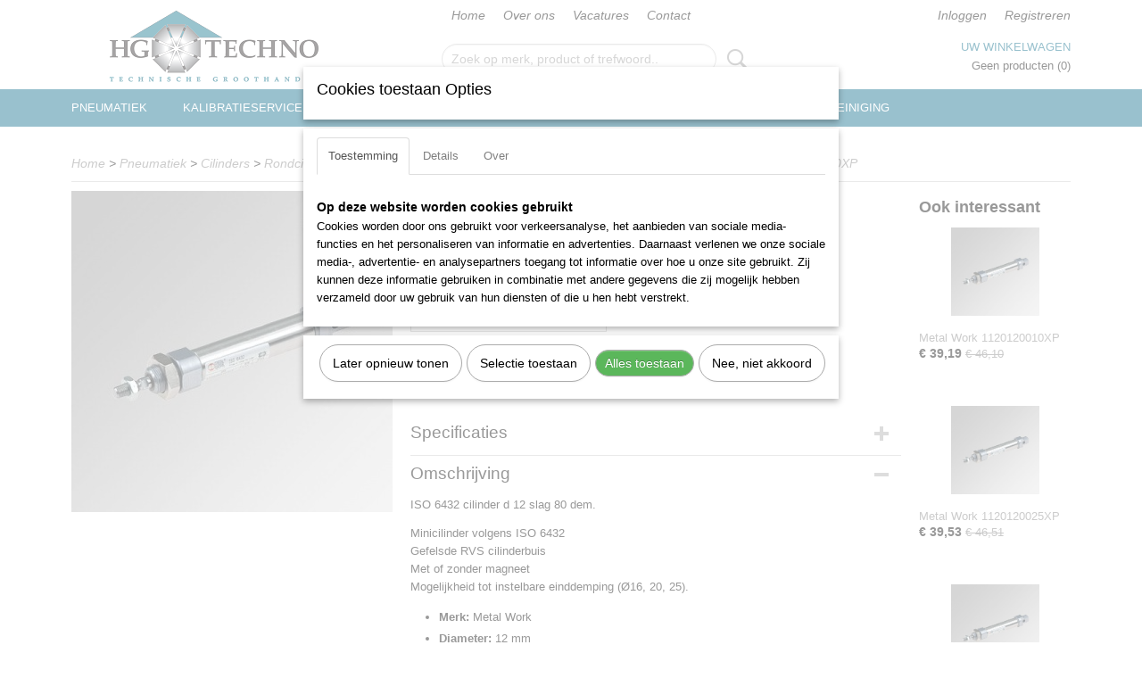

--- FILE ---
content_type: text/html; charset=UTF-8
request_url: https://www.hgtechno.nl/webshop/pneumatiek/cilinders/rondcilinders-iso-6432/rondcilinders-dubbelwerkend/diameter-12-mm/detail/22737/metal-work-1120120080xp.html
body_size: 10773
content:
<!DOCTYPE html>
<html lang="nl" prefix="og: http://ogp.me/ns#">
<head>
  <script src="/core/javascript/polyfills/polyfills-transpiled.js" defer nomodule></script>
  <meta name="keywords" content="metal work, 1120120080xp"/>
  <meta name="description" content="ISO 6432 cilinder d 12 slag 80 dem"/>
  <meta name="language" content="nl"/>
  <meta name="charset" content="UTF-8"/>
  <meta name="author" content="HG Techno"/>
  <meta name="generator" content="IZICMS2.0"/>
  <link href="/service/xml/News/atom.xml" rel="alternate" title="Alle berichten"/>
  <link href="/data/cache/compressedIncludes/compressedIncludes_2359262070_61694f090bf8b2e941071711363ee5a4.css" rel="stylesheet" media="all"/>
  <script src="/core/javascript/mootools/mootools-core-1.6.0-transpiled.js?r=3788&amp;fp=566995b3"></script>
  <script src="/core/javascript/mootools/mootools-more-1.6.0-transpiled.js?r=3788&amp;fp=566995b3"></script>
  <script src="/core/javascript/lib/helper/LocaleGlobal-minified.js?r=3788&amp;fp=566995b3" type="module"></script>
  <script src="/core/javascript/lib/helper/LocaleGlobal-transpiled.js?r=3788&amp;fp=566995b3" defer nomodule></script>
  <script src="/modules/Shop/templates/bootstrap/js/accordion-transpiled.js?r=3788&amp;fp=566995b3"></script>
  <script src="/modules/Shop/templates/bootstrap/js/pixeldensity-transpiled.js?r=3788&amp;fp=566995b3"></script>
  <script src="/modules/Shop/templates/bootstrap/js/modal.js?r=3788&amp;fp=11b4096f"></script>
  <script src="/modules/Shop/templates/bootstrap/js/product-behaviour-transpiled.js?r=3788&amp;fp=566995b3"></script>
  <script src="/modules/Shop/templates/bootstrap/js/product_attributes-transpiled.js?r=3788&amp;fp=566995b3"></script>
  <script src="/modules/Shop/templates/bootstrap/js/cerabox/cerabox-transpiled.js?r=3788&amp;fp=566995b3"></script>
  <script src="/core/javascript/lib/legacy/Toolbox-minified.js?r=3788&amp;fp=566995b3" type="module"></script>
  <script src="/core/javascript/lib/legacy/Toolbox-transpiled.js?r=3788&amp;fp=566995b3" defer nomodule></script>
  <script src="/core/javascript/lib/legacy/Loader-minified.js?r=3788&amp;fp=566995b3" type="module"></script>
  <script src="/core/javascript/lib/legacy/Loader-transpiled.js?r=3788&amp;fp=566995b3" defer nomodule></script>
  <script src="/modules/AfterSale/templates/default/js/cookiepolicy.js?r=3788&amp;fp=72fda8a2"></script>
  <script src="/templates/responsive-1/js/touch-mootools-transpiled.js?r=3788&amp;fp=566995b3"></script>
  <script src="/templates/responsive-1/js/category-menu-transpiled.js?r=3788&amp;fp=566995b3"></script>
  <script src="/templates/responsive-1/js/columnizer-transpiled.js?r=3788&amp;fp=566995b3"></script>
  <script src="/templates/responsive-1/js/responsive-transpiled.js?r=3788&amp;fp=566995b3"></script>
  <script src="/templates/responsive-1/js/designListener-transpiled.js?r=3788&amp;fp=566995b3"></script>
  <script>/*<![CDATA[*/
    document.addEventListener('DOMContentLoaded',function(){
      var evt = document.createEvent('CustomEvent');evt.initCustomEvent( 'designchange', false, false, {"carousel_slide_duration":"5000ms","carousel_slide1_enabled":"1","carousel_slide1_animation":"fade","carousel_slide1_button_text":"BEKIJK DE KRAFTWERK WERPLAATSSYSTEMEN","carousel_slide1_button_href":"https:\/\/www.hgtechno.nl\/webshop\/werkplaatsinrichting\/werkplaatssysteem\/werkplaatssysteem\/","carousel_slide2_enabled":"1","carousel_slide2_animation":"fade","carousel_slide2_button_text":"BEKIJK DE DORMER BORENSETS","carousel_slide2_button_href":"https:\/\/www.hgtechno.nl\/webshop\/verspaning\/boren\/borensets\/","carousel_slide3_enabled":"1","carousel_slide3_animation":"fade","carousel_slide3_button_text":"BEKIJK ONS ASSORTIMENT PNEUMATIEK","carousel_slide3_button_href":"https:\/\/www.hgtechno.nl\/webshop\/pneumatiek\/","carousel_slide3_slogan":"","carousel_slide4_enabled":"1","carousel_slide4_animation":"fade","carousel_slide4_button_text":"NIEUW: KALIBRATIESERVICE MOMENTSLEUTELS","carousel_slide4_button_href":"https:\/\/www.hgtechno.nl\/webshop\/kalibratieservice\/","carousel_slide4_slogan":"","carousel_slide5_enabled":"-1","carousel_slide5_animation":"fade","carousel_slide5_button_text":"KRAFTWERK SCHROEVENDRAAIERS","carousel_slide5_button_href":"https:\/\/www.kraftdealer.nl\/webshop\/schroevendraaiers\/","carousel_slide5_slogan":"","carousel_slide1_full_image_link":"","carousel_slide1_slogan":"","carousel_slide2_full_image_link":"","carousel_slide2_slogan":"","carousel_slide3_full_image_link":"","carousel_slide4_full_image_link":"","carousel_slide5_full_image_link":""} );document.dispatchEvent(evt);
      Locale.define('nl-NL','Core',{"cancel":"Annuleren","close":"Sluiten"});
      Locale.define('nl-NL','Shop',{"loading":"Een moment geduld alstublieft..","error":"Er is helaas een fout opgetreden.","added":"Toegevoegd","product_added_short":"&#x2713; Toegevoegd aan winkelwagen:","product_not_added":"Het product kon niet worden toegevoegd.","variation_not_given_short":"Kies de gewenste uitvoering:","attribute_dimension_error":"Het veld '%s' bevat een ongeldige waarde.","please_enter_valid_email":"Vul alsjeblieft een geldig e-mailadres in."});
      Locale.define('nl-NL','Cookie',{"cookie_option_heading":"Cookies toestaan Opties","cookie_option_footer":"<div class=buttons><a class='btn cookie-btn' id='cookie-showagain'>Later opnieuw tonen<\/a><a class='btn cookie-btn' id='allow-selection'>Selectie toestaan<\/a><a class='btn cookie-btn-selected' id='allow-all'>Alles toestaan<\/a><\/div>","cookie_option_body":"<div class='cookie-content' id='mainContent'><ul class='nav nav-tabs'><li><a href='#consent'>Toestemming<\/a><\/li><li><a href='#details'>Details<\/a><\/li><li><a href='#about'>Over<\/a><\/li><\/ul><div id='tabData[consent]' class='tabData'><h4 id='shp-cookie-settings'>Op deze website worden cookies gebruikt<\/h4><p>Cookies worden door ons gebruikt voor verkeersanalyse, het aanbieden van sociale media-functies en het personaliseren van informatie en advertenties. Daarnaast verlenen we onze sociale media-, advertentie- en analysepartners toegang tot informatie over hoe u onze site gebruikt. Zij kunnen deze informatie gebruiken in combinatie met andere gegevens die zij mogelijk hebben verzameld door uw gebruik van hun diensten of die u hen hebt verstrekt.<\/p><\/div><div id='tabData[details]' class='tabData'><div class='form-check align-items-center'><h4 id='shp-cookie-settings'>Noodzakelijk<\/h4><input class='form-check-input' type='checkbox' role='switch' id='shp-cookie-ncecessary' checked='checked' disabled='disabled'><\/div><p>Door essenti\u00eble functies zoals paginanavigatie en toegang tot beveiligde delen van de website mogelijk te maken, dragen noodzakelijke cookies bij aan de bruikbaarheid van een website. Deze cookies zijn essentieel voor de correcte werking van de website.<\/p><div class='form-check align-items-center'><h4 id='shp-cookie-settings'>Statistieken<\/h4><input class='form-check-input' type='checkbox' role='switch' id='shp-cookie-statistics' checked='checked'><\/div><p>Statistische cookies verzamelen en verstrekken anonieme gegevens om website-eigenaren te helpen begrijpen hoe gebruikers omgaan met hun sites.<\/p><div class='form-check align-items-center'><h4 id='shp-cookie-settings'>Marketing<\/h4><input class='form-check-input' type='checkbox' role='switch' id='shp-cookie-marketing'><\/div><p>Er worden cookies voor marketingdoeleinden gebruikt om websitegebruikers te volgen. Het doel is om gebruikers relevante en interessante advertenties te tonen, waardoor deze waardevoller worden voor uitgevers en externe marketeers.<\/p><\/div><div id='tabData[about]' class='tabData'><p>Cookies zijn kleine tekstdocumenten die door websites kunnen worden gebruikt om de gebruikerservaring effici\u00ebnter te maken.<\/p><p>De wet bepaalt dat wij cookies op uw apparaat plaatsen als deze strikt noodzakelijk zijn voor de werking van deze website. Voor alle andere soorten cookies hebben wij uw toestemming nodig. wat betekent dat cookies die als noodzakelijk zijn gecategoriseerd, voornamelijk worden verwerkt op basis van AVG-art. 6 (1) (f). Alle overige cookies, dat wil zeggen die van de soorten voorkeuren en advertenties, worden verwerkt op basis van AVG-art. 6 (1) (a) AVG.<\/p><p>Deze website maakt gebruik van unieke soorten cookies. sommige cookies worden geplaatst via aanbiedingen van derden die op onze pagina's verschijnen.<\/p><p>Vermeld uw toestemmings-id en datum wanneer u contact met ons opneemt over uw toestemming.<\/p><\/div><\/div>","analyticsId":"","adwordId":"AW-16628035587"});
      Locale.use('nl-NL');
  });
  /*]]>*/</script>
  <script>/*<![CDATA[*/
    
    <!-- Google Tag Manager -->
    (function(w,d,s,l,i){w[l]=w[l]||[];w[l].push({'gtm.start':
    new Date().getTime(),event:'gtm.js'});var f=d.getElementsByTagName(s)[0],
    j=d.createElement(s),dl=l!='dataLayer'?'&l='+l:'';j.async=true;j.src=
    'https://www.googletagmanager.com/gtm.js?id='+i+dl;f.parentNode.insertBefore(j,f);
    })(window,document,'script','dataLayer','GTM-NK6XF92P');
    <!-- End Google Tag Manager -->
    
 window.dataLayer = window.dataLayer || []; 
function gtag(){dataLayer.push(arguments);}
gtag('consent', 'default', { 
'ad_storage': 'denied',
'ad_user_data': 'denied',
'ad_personalization': 'denied',
'analytics_storage': 'denied',
'functionality_storage': 'denied',
'personalization_storage': 'denied',
'security_storage': 'granted'
});
  /*]]>*/</script>
  <title>Metal Work 1120120080XP - Diameter 12 mm - HG Techno | Technische Groothandel | Welkom</title>
  <meta name="viewport" content="width=device-width, initial-scale=1.0, user-scalable=0, minimum-scale=1.0, maximum-scale=1.0"/>
</head>
<body itemscope itemtype="http://schema.org/WebPage">
<div id="top">
  <div id="topMenu" class="container">
    <div id="logo" onclick="document.location.href='/';"></div>
          <ul class="topMenu">
                  <li><a href="/webshop/">Home</a></li>
                  <li><a href="/over-ons.html">Over ons</a></li>
                  <li><a href="/vragen.html">Vacatures</a></li>
                  <li><a href="/contact.html">Contact</a></li>
        
      </ul>
      
<div id="basket" class="show_profile">
      <ul>
              <li><a href="/profiel/inloggen.html" rel="nofollow">Inloggen</a></li>
        <li><a href="/profiel/registreren.html">Registreren</a></li>
                </ul>
      <div class="cart">
    <label><a href="/webshop/basket.html" class="basketLink">Uw winkelwagen</a></label>
    <span class="basketPrice">Geen producten <span class="basketAmount">(0)</span></span>
  </div>
</div>
<script type="text/javascript" src="//translate.google.com/translate_a/element.js?cb=googleTranslateElementInit"></script>
<script type="text/javascript">
function googleTranslateElementInit() {
  new google.translate.TranslateElement({
      pageLanguage: 'nl',
      //includedLanguages: 'nl,en,fr,de',
      includedLanguages : '',
      layout: google.translate.TranslateElement.InlineLayout.SIMPLE,
  }, 'google_translate_element');
}
</script>
      </div>
      
    <form action="/zoeken.html" method="get" class="search">
      <input class="query" placeholder="Zoek op merk, product of trefwoord.." type="text" name="q" value="" />
      <button type="submit" class="btn">Zoeken</button>
    </form>
  </div>
  
<div id="menu">
  <div class="container">
    
    <ul class="pull-right">
                                                                                                        
    </ul>
  
      <ul class="categories">
                          <li class="">
          <a class="dropdown-toggle" href="/webshop/pneumatiek/">Pneumatiek <b class="caret"></b></a>
            <div class="dropdown">
              <a class="dropdown-heading" href="/webshop/pneumatiek/">Pneumatiek</a>
              <ul>
                                              <li class="active"><a href="/webshop/pneumatiek/cilinders/" title="Cilinders">Cilinders</a></li>
                                              <li ><a href="/webshop/pneumatiek/koppelingen/" title="Koppelingen">Koppelingen</a></li>
                                              <li ><a href="/webshop/pneumatiek/luchtverzorging/" title="Luchtverzorging">Luchtverzorging</a></li>
                                              <li ><a href="/webshop/pneumatiek/ventielen/" title="Ventielen">Ventielen</a></li>
                                              <li ><a href="/webshop/pneumatiek/luchtleidingen/" title="Luchtleidingen">Luchtleidingen</a></li>
              
              </ul>
            </div>
          </li>
                                <li class=""><a href="/webshop/kalibratieservice/">Kalibratieservice</a></li>
                              <li class="">
          <a class="dropdown-toggle" href="/webshop/werkplaatsinrichting/">Werkplaatsinrichting <b class="caret"></b></a>
            <div class="dropdown">
              <a class="dropdown-heading" href="/webshop/werkplaatsinrichting/">Werkplaatsinrichting</a>
              <ul>
                                              <li ><a href="/webshop/werkplaatsinrichting/gereedschapskoffers/" title="Gereedschapskoffers">Gereedschapskoffers</a></li>
                                              <li ><a href="/webshop/werkplaatsinrichting/werkplaatssysteem/" title="Werkplaatssysteem">Werkplaatssysteem</a></li>
              
              </ul>
            </div>
          </li>
                              <li class="">
          <a class="dropdown-toggle" href="/webshop/verspaning/">Verspaning <b class="caret"></b></a>
            <div class="dropdown">
              <a class="dropdown-heading" href="/webshop/verspaning/">Verspaning</a>
              <ul>
                                              <li ><a href="/webshop/verspaning/boren/" title="Boren">Boren</a></li>
                                              <li ><a href="/webshop/verspaning/frezen/" title="Frezen">Frezen</a></li>
                                              <li ><a href="/webshop/verspaning/tappen/" title="Tappen">Tappen</a></li>
              
              </ul>
            </div>
          </li>
                                <li class=""><a href="/webshop/waardebonnen/">Waardebonnen</a></li>
                              <li class="">
          <a class="dropdown-toggle" href="/webshop/pbm/">PBM <b class="caret"></b></a>
            <div class="dropdown">
              <a class="dropdown-heading" href="/webshop/pbm/">PBM</a>
              <ul>
                                              <li ><a href="/webshop/pbm/ademhalingsbescherming/" title="Ademhalingsbescherming">Ademhalingsbescherming</a></li>
                                              <li ><a href="/webshop/pbm/arm-en-handbescherming/" title="Arm-en handbescherming">Arm-en handbescherming</a></li>
                                              <li ><a href="/webshop/pbm/bedrijfskleding/" title="Bedrijfskleding">Bedrijfskleding</a></li>
                                              <li ><a href="/webshop/pbm/been-en-voetbescherming/" title="Been-en voetbescherming">Been-en voetbescherming</a></li>
                                              <li ><a href="/webshop/pbm/ehbo/" title="Ehbo">Ehbo</a></li>
                                              <li ><a href="/webshop/pbm/gehoorbescherming/" title="Gehoorbescherming">Gehoorbescherming</a></li>
                                              <li ><a href="/webshop/pbm/hoofdbescherming/" title="Hoofdbescherming">Hoofdbescherming</a></li>
                                              <li ><a href="/webshop/pbm/oog-en-gelaatsbescherming/" title="Oog-en-gelaatsbescherming">Oog-en-gelaatsbescherming</a></li>
                                              <li ><a href="/webshop/pbm/valbeveiliging/" title="Valbeveiliging">Valbeveiliging</a></li>
              
              </ul>
            </div>
          </li>
                              <li class="">
          <a class="dropdown-toggle" href="/webshop/reiniging/">Reiniging <b class="caret"></b></a>
            <div class="dropdown">
              <a class="dropdown-heading" href="/webshop/reiniging/">Reiniging</a>
              <ul>
                                              <li ><a href="/webshop/reiniging/handdrogers/" title="Handdrogers">Handdrogers</a></li>
                                              <li ><a href="/webshop/reiniging/handreiniging/" title="Handreiniging">Handreiniging</a></li>
                                              <li ><a href="/webshop/reiniging/industriele-reiniging/" title="Industriële reiniging">Industriële reiniging</a></li>
              
              </ul>
            </div>
          </li>
              
          </ul>
      </div>
</div>
<div class="visible-phone mobileHeader">
  <a href="#" class="openMobileMenu"></a>
  <form action="/zoeken.html" method="get" class="search">
    <input class="query" type="text" name="q" value="" />
    <button type="submit" class="btn">Zoeken</button>
  </form>
</div>
<script type="text/javascript">
  // Make the update menu function global
  var updateMenu = {};
  var category_menu;
  window.addEvent( 'domready', function ()
  {
    var elements = $$('.dropdown-toggle');
    var closeTimeout;
    var opt = {
      translations:{
        TEMPLATE_OTHER_CATEGORIES:'Overige categorie&euml;n',
        TEMPLATE_MENU_OVERFLOW_LABEL: '+'
      }
    }
    // Emulate hover in JS so we can control the hover behaviour on mobile browsers
    var ios10fix = false; // IOS10 has a bug where it triggers an extra click event on the location of the finger (even when mouseup is stopped) in the menu when it has less than 8 items...
    $('menu').getElements( 'a' ).each( function ( el ) {
      el.addEvent( 'mouseenter', function () { this.addClass('hover'); } );
      el.addEvent( 'mouseleave', function () { this.removeClass('hover'); } );
      el.addEvent( 'click', function ( e ) { if ( ios10fix ) e.stop(); } );
    } );
    // Global function to add drop-down behaviour to newly added menu items
    updateMenu = function () {
      var newElements = $$('.dropdown-toggle');
      newElements.each( function ( el ) {
        if ( -1 === elements.indexOf( el ) ) {
          el.addEvent( 'mouseenter', function () { el.addClass('hover'); } );
          el.addEvent( 'mouseleave', function () { el.removeClass('hover'); } );
          addMenuBehaviour( el );
        }
      } );
      // Add new elements to local list
      elements = newElements;
    }
    var addMenuBehaviour = function ( el ) {
      // Handle opening the menu
      el.addEvent( 'mouseover', openMenu );
      // Handle delayed menu close after mouse leave
      el.getParent('li').addEvent('mouseleave', function () {
        // Don't close when hovering a submenu-enabled item in the '+' menu
        if ( el.getParent( '.__all_categories' ) && el.getParent( '.dropdown' ) ) return;
        // Ignore mouseleave events when in mobile mode (needed for windows phone)
        if ( document.body.hasClass( 'mobile' ) ) return;
        closeTimeout = setTimeout( closeAll, 300 );
      } );
      el.getParent('li').addEvent('mouseenter', function () {
        clearTimeout( closeTimeout );
      } );
      // Also open menu on tap
      el.addEvent( 'tap', function ( e ) {
        if ( e.type == 'touchend' ) {
          openMenu.call(el, e);
          ios10fix = true;
          setTimeout( function () { ios10fix = false; }, 500 );
        }
      } );
    }
    var closeAll = function () {
      elements.getParent().removeClass('open');
      clearTimeout( closeTimeout );
    }
    var openMenu = function (e) {
      // Ignore mouseover events when in mobile mode
      if ( e.type == 'mouseover' && document.body.hasClass( 'mobile' ) ) return;
      if ( this.getParent( '.__all_categories' ) && this.getParent( '.dropdown' ) ) {
        if ( e.type == "touchend" ) document.location.href = this.get('href'); // Feign a click for touch actions (emulated click is blocked)
        return true;
      }
      // Already open.. Close when in mobile mode
      if ( this.getParent( 'li.open' ) ) {
        if ( e.type == "touchend" ) {
          closeAll();
        }
        return;
      }
      // Close all menu's
      elements.getParent().removeClass('open');
      // Prevent unexpected closing
      clearTimeout( closeTimeout );
      // Skip if disabled
      if ( this.hasClass('disabled') || this.match(':disabled') ) return;
      var dropdownMenu = this.getParent().getElement( '.dropdown' );
      if ( !dropdownMenu || !dropdownMenu.getElement('li') ) return; // Skip if empty
      dropdownMenu.setStyle( 'visibility', 'hidden' );
      this.getParent().addClass('open'); // open up selected
      var paddingTop = dropdownMenu.getStyle( 'padding-top' ).toInt();
      var dropdownMenuHeight = dropdownMenu.getSize().y - paddingTop - dropdownMenu.getStyle( 'padding-bottom' ).toInt();
      dropdownMenu.setStyles( {height:0,visibility:'visible', paddingTop: paddingTop + 10} );
      dropdownMenu.set( 'morph', {duration: 300, transition: 'sine:out', onComplete:function () { dropdownMenu.setStyle( 'height', 'auto' ); } } );
      dropdownMenu.morph( {height:dropdownMenuHeight, paddingTop: paddingTop} );
    };
    // Add behaviour to all drop-down items
    elements.each( addMenuBehaviour );
    // Init category menu
    category_menu = new CategoryMenu( opt );
  } );
</script>
  
  <div id="breadcrumbs" class="container">
    <div class="border-bottom">
      <a href="/" title="Home">Home</a> &gt; <a href="/webshop/pneumatiek/" title="Pneumatiek">Pneumatiek</a> &gt; <a href="/webshop/pneumatiek/cilinders/" title="Cilinders">Cilinders</a> &gt; <a href="/webshop/pneumatiek/cilinders/rondcilinders-iso-6432/" title="Rondcilinders ISO 6432">Rondcilinders ISO 6432</a> &gt; <a href="/webshop/pneumatiek/cilinders/rondcilinders-iso-6432/rondcilinders-dubbelwerkend/" title="Rondcilinders dubbelwerkend">Rondcilinders dubbelwerkend</a> &gt; <a href="/webshop/pneumatiek/cilinders/rondcilinders-iso-6432/rondcilinders-dubbelwerkend/diameter-12-mm/" title="Diameter 12 mm">Diameter 12 mm</a> &gt; <a href="" title="Metal Work 1120120080XP">Metal Work 1120120080XP</a>
    </div>
  </div>
<div class="container" id="site">
  <div class="row">
          <div class="span12">
        <div class="iziSection" id="section_main"><div id="section_main_0" class="ShopModule iziModule"><div class="basketAction iziAction">
<div id="basket" class="show_profile">
      <ul>
              <li><a href="/profiel/inloggen.html" rel="nofollow">Inloggen</a></li>
        <li><a href="/profiel/registreren.html">Registreren</a></li>
                </ul>
      <div class="cart">
    <label><a href="/webshop/basket.html" class="basketLink">Uw winkelwagen</a></label>
    <span class="basketPrice">Geen producten <span class="basketAmount">(0)</span></span>
  </div>
</div>
<script type="text/javascript" src="//translate.google.com/translate_a/element.js?cb=googleTranslateElementInit"></script>
<script type="text/javascript">
function googleTranslateElementInit() {
  new google.translate.TranslateElement({
      pageLanguage: 'nl',
      //includedLanguages: 'nl,en,fr,de',
      includedLanguages : '',
      layout: google.translate.TranslateElement.InlineLayout.SIMPLE,
  }, 'google_translate_element');
}
</script><div class='clear'></div></div></div><div id="section_main_1" class="ShopModule iziModule"><div class="productAction iziAction">
<div class="row">
  <div itemscope itemtype="http://schema.org/Product">
            <div class="imageContainer span4">
      <div class="imageCanvas">
                    <div class="product-ribbon">
                </div>
      
              <a href="/data/upload/Shop/images/30-t3-010021b1.jpg" id="productImage-122981" class="cerabox active" title="30 t3 010021b1">
          <img src="/modules/Shop/templates/bootstrap/images/placeholder.png" data-src="/data/upload/Shop/images/360x1000x0_30-t3-010021b1.jpg" alt="30 t3 010021b1"/>
          <meta itemprop="image" content="https://www.hgtechno.nl/data/upload/Shop/images/30-t3-010021b1.jpg" />
        </a>
      
      </div>
          &nbsp;
    </div>
    <div class="span6">
      <div class="productProperties">
        <div id="productDetail" class="productDetail">
          <h1 itemprop="name">Metal Work 1120120080XP</h1>
<meta itemprop="ProductID" content="22737" />
<meta itemprop="url" content="https://www.hgtechno.nl/webshop/pneumatiek/cilinders/rondcilinders-iso-6432/rondcilinders-dubbelwerkend/diameter-12-mm/detail/22737/metal-work-1120120080xp.html" />
<div class="price" itemprop="offers" itemscope itemtype="http://schema.org/Offer">
      <span class="discountPrice">&euro; 48,86</span>
      <span class="strong price">&euro; 41,53</span>
    <meta itemprop="price" content="41.53"/>
    <meta itemprop="priceCurrency" content="EUR"/>
    
      <small>
      (exclusief btw      21%)
    </small>
  
  
<div class="in-stock">
</div>
  <div class="form">
    <form>
      <input type="hidden" name="product_id" value="22737"/>
          <input type="hidden" name="price" value="4886"/>
      <input type="hidden" name="sale_price" value="4153"/>
      <input type="hidden" name="currency" value="EUR"/>
      <div class="row">
      
                  <div class="span3">
            <label for="product_amount_22737">Aantal</label>
            <select name="amount[22737]" id="product_amount_22737">
                          <option value="1" selected="selected">1</option>
                          <option value="2">2</option>
                          <option value="3">3</option>
                          <option value="4">4</option>
                          <option value="5">5</option>
                          <option value="6">6</option>
                          <option value="7">7</option>
                          <option value="8">8</option>
                          <option value="9">9</option>
                          <option value="10">10</option>
                          <option value="11">11</option>
                          <option value="12">12</option>
                          <option value="13">13</option>
                          <option value="14">14</option>
                          <option value="15">15</option>
                          <option value="16">16</option>
                          <option value="17">17</option>
                          <option value="18">18</option>
                          <option value="19">19</option>
                          <option value="20">20</option>
                          <option value="21">21</option>
                          <option value="22">22</option>
                          <option value="23">23</option>
                          <option value="24">24</option>
                          <option value="25">25</option>
                          <option value="26">26</option>
                          <option value="27">27</option>
                          <option value="28">28</option>
                          <option value="29">29</option>
                          <option value="30">30</option>
                          <option value="31">31</option>
                          <option value="32">32</option>
                          <option value="33">33</option>
                          <option value="34">34</option>
                          <option value="35">35</option>
                          <option value="36">36</option>
                          <option value="37">37</option>
                          <option value="38">38</option>
                          <option value="39">39</option>
                          <option value="40">40</option>
                          <option value="41">41</option>
                          <option value="42">42</option>
                          <option value="43">43</option>
                          <option value="44">44</option>
                          <option value="45">45</option>
                          <option value="46">46</option>
                          <option value="47">47</option>
                          <option value="48">48</option>
                          <option value="49">49</option>
                          <option value="50">50</option>
                          <option value="51">51</option>
                          <option value="52">52</option>
                          <option value="53">53</option>
                          <option value="54">54</option>
                          <option value="55">55</option>
                          <option value="56">56</option>
                          <option value="57">57</option>
                          <option value="58">58</option>
                          <option value="59">59</option>
                          <option value="60">60</option>
                          <option value="61">61</option>
                          <option value="62">62</option>
                          <option value="63">63</option>
                          <option value="64">64</option>
                          <option value="65">65</option>
                          <option value="66">66</option>
                          <option value="67">67</option>
                          <option value="68">68</option>
                          <option value="69">69</option>
                          <option value="70">70</option>
                          <option value="71">71</option>
                          <option value="72">72</option>
                          <option value="73">73</option>
                          <option value="74">74</option>
                          <option value="75">75</option>
                          <option value="76">76</option>
                          <option value="77">77</option>
                          <option value="78">78</option>
                          <option value="79">79</option>
                          <option value="80">80</option>
                          <option value="81">81</option>
                          <option value="82">82</option>
                          <option value="83">83</option>
                          <option value="84">84</option>
                          <option value="85">85</option>
                          <option value="86">86</option>
                          <option value="87">87</option>
                          <option value="88">88</option>
                          <option value="89">89</option>
                          <option value="90">90</option>
                          <option value="91">91</option>
                          <option value="92">92</option>
                          <option value="93">93</option>
                          <option value="94">94</option>
                          <option value="95">95</option>
                          <option value="96">96</option>
                          <option value="97">97</option>
                          <option value="98">98</option>
                          <option value="99">99</option>
                        </select>
          </div>
                </div>
              <button class="btn cancel">Annuleren</button>
        <button class="btn buy" data-product_id="22737">In winkelwagen</button>                      </form>
  </div>
</div>
  
    <div class="accordion accordion-attributes">
      <div class="accordion-heading">Specificaties</div>
              <div class="property">
          <span class="property-title strong">Productcode</span>
          <span class="property-text" itemprop="sku">1120120080XP</span>
        </div>
                    <div class="property">
          <span class="property-title strong">EAN code</span>
          <span class="property-text" itemprop="gtin13">8024986037272</span>
        </div>
                    <div class="property">
          <span class="property-title strong">Productcode leverancier</span>
          <span class="property-text" itemprop="mpn">1120120080XP</span>
        </div>
                    <div class="property">
          <span class="property-title strong">Netto gewicht</span>
          <span class="property-text">0,11  Kg</span>
        </div>
                  
      
    </div>
  
        </div>
      </div>
          <div class="accordion accordion-open">
        <div class="accordion-heading">Omschrijving</div>
        <span itemprop="description"><p>ISO 6432 cilinder d 12 slag 80 dem.</p><p>Minicilinder volgens ISO 6432<br>Gefelsde RVS cilinderbuis<br>Met of zonder magneet<br>Mogelijkheid tot instelbare einddemping (Ø16, 20, 25).</p><ul><li><strong>Merk: </strong>Metal Work</li><li><strong>Diameter: </strong>12 mm</li><li><strong>Slag: </strong>80 mm</li><li><strong>Aansluiting perslucht: </strong>M5 </li><li><strong>Materiaal afdichting: </strong>PU </li><li><strong>Materiaal zuigerstang: </strong>RVS </li><li><strong>Zuigerstangschroefdraad: </strong>M6 </li><li><strong>Zuigerstangdiameter: </strong>6 mm</li><li><strong>Materiaal deksels: </strong>Geanodiseerd aluminium </li><li><strong>Schroefdraad deksel: </strong>M16x1,5 </li><li><strong>Materiaal buis: </strong>RVS </li><li><strong>Magneet: </strong>Ja </li><li><strong>Max. druk: </strong>10 bar</li><li><strong>Max. temp: </strong>80 °C</li><li><strong>Min. Temp: </strong>-20 °C</li><li><strong>Gewicht: </strong>106,915 g</li></span>
      </div>
    
    
    
        </div>
  </div>
  
    <div class="span2 similarProducts">
    <h3>Ook interessant</h3>
          <div class="product">
        <div class="thumbnail">
          <a href="/webshop/pneumatiek/cilinders/rondcilinders-iso-6432/rondcilinders-dubbelwerkend/diameter-12-mm/detail/22734/metal-work-1120120010xp.html" title="Metal Work 1120120010XP" data-background="/data/upload/Shop/images/255x1000x0_27-t3-010021b1.jpg"></a>
        </div>
        <div class="name">
          <a href="/webshop/pneumatiek/cilinders/rondcilinders-iso-6432/rondcilinders-dubbelwerkend/diameter-12-mm/detail/22734/metal-work-1120120010xp.html" class="active" title="Metal Work 1120120010XP">Metal Work 1120120010XP</a>
        </div>
        <div class="price">
                              <span class="price">&euro; 39,19</span>
            <span class="discountPrice">&euro; 46,10</span>
                          </div>
      </div>
          <div class="product">
        <div class="thumbnail">
          <a href="/webshop/pneumatiek/cilinders/rondcilinders-iso-6432/rondcilinders-dubbelwerkend/diameter-12-mm/detail/22735/metal-work-1120120025xp.html" title="Metal Work 1120120025XP" data-background="/data/upload/Shop/images/255x1000x0_28-t3-010021b1.jpg"></a>
        </div>
        <div class="name">
          <a href="/webshop/pneumatiek/cilinders/rondcilinders-iso-6432/rondcilinders-dubbelwerkend/diameter-12-mm/detail/22735/metal-work-1120120025xp.html" class="active" title="Metal Work 1120120025XP">Metal Work 1120120025XP</a>
        </div>
        <div class="price">
                              <span class="price">&euro; 39,53</span>
            <span class="discountPrice">&euro; 46,51</span>
                          </div>
      </div>
          <div class="product">
        <div class="thumbnail">
          <a href="/webshop/pneumatiek/cilinders/rondcilinders-iso-6432/rondcilinders-dubbelwerkend/diameter-12-mm/detail/22736/metal-work-1120120050xp.html" title="Metal Work 1120120050XP" data-background="/data/upload/Shop/images/255x1000x0_29-t3-010021b1.jpg"></a>
        </div>
        <div class="name">
          <a href="/webshop/pneumatiek/cilinders/rondcilinders-iso-6432/rondcilinders-dubbelwerkend/diameter-12-mm/detail/22736/metal-work-1120120050xp.html" class="active" title="Metal Work 1120120050XP">Metal Work 1120120050XP</a>
        </div>
        <div class="price">
                              <span class="price">&euro; 40,43</span>
            <span class="discountPrice">&euro; 47,57</span>
                          </div>
      </div>
    
  </div>
  </div>
<script>
  document.addEvent( 'domready', function () {
    try {
      document.getElements('a.cerabox').cerabox( {
        events: {
          onOpen: function(current_item, collection) {
            var background_color = current_item.getStyle('background-color');
            if( background_color == 'transparent' ) {
              background_color = $('site').getStyle('background-color');
            }
            $('cerabox').setStyle('background-color', background_color);
          }
        }
      });
      var options = {
        variations: {},
        product_id: null
      };
      
      options.product_id = 22737;
      var productAttributes = new ProductAttributes( options );
      productAttributes.addBehaviour();
      var canvas = document.getElement( '.imageCanvas' );
      var selector = document.getElement( '.imageSelector' );
      if ( !selector ) return;
      // Trigger size setting after all images are loaded
      window.addEvent( 'load', function () {
        canvas.setStyle( 'height', canvas.getElement('.active').getSize().y );
        productAttributes.switchVariationImage();
      } );
      selector.getElements( 'a' ).each( function ( a ) {
        a.addEvent( 'click', function ( e ) {
          e.stop();
          var target = $( a.get( 'rel' ) );
          if ( target ) {
            document.getElements( '.imageContainer .active' ).removeClass( 'active' );
            a.addClass( 'active' );
            target.addClass( 'active' );
            canvas.setStyle( 'height', target.getSize().y );
          }
        } );
      } );
    } catch (e) {
      if ( typeof TraceKit !== 'undefined') {
        TraceKit.report(e);
      } else {
        throw e;
      }
    }
  } );
</script>
<div class='clear'></div></div></div></div>
      </div>
      </div>
  <div class="row">
    <div class="span12"><div class="iziSection iziStaticSection" id="section_footer"></div></div>
  </div>
</div>
  
  
    
  
  
                                                                                                        
  <footer>
    <div class="container">
      <div class="row">
              <div class="span3" id="footer_menu">
          <h3>Informatie</h3>
          <ul>
                                                          <li>
                <a href="/over-ons.html">Over ons</a>
              </li>
                                                <li>
                <a href="/vragen.html">Vacatures</a>
              </li>
                                                <li>
                <a href="/contact.html">Contact</a>
              </li>
                                                                      <li>
                <a href="/voorwaarden.html">Algemene voorwaarden</a>
              </li>
                                                                                                              
          </ul>
        </div>
              
                    
      <div class="span6" id="footer_categories">
                  <h3>Categorie&euml;n</h3>
          <ul>
                          <li><a href="/webshop/pneumatiek/">Pneumatiek</a></li>
                          <li><a href="/webshop/kalibratieservice/">Kalibratieservice</a></li>
                          <li><a href="/webshop/werkplaatsinrichting/">Werkplaatsinrichting</a></li>
                          <li><a href="/webshop/verspaning/">Verspaning</a></li>
                          <li><a href="/webshop/waardebonnen/">Waardebonnen</a></li>
                          <li><a href="/webshop/pbm/">PBM</a></li>
                          <li><a href="/webshop/reiniging/">Reiniging</a></li>
            
          </ul>
          <script type="text/javascript">
            window.addEvent( 'domready', function () {
              category_columnizer = new ListColumnizer( { list:document.getElement( "footer #footer_categories ul" ), gridColumns: 6, minColumnWidth: 180 } );
            } );
          </script>
              </div>
      
              <div class="span3" id="payment_methods">
          <h3>Betaalmethodes</h3>
          
<ul class="payment-methods">
    <li class="sprite-ideal" title="Ideal"></li>
      <li class="sprite-banktransfer" title="Banktransfer"></li>
      <li class="sprite-bancontact" title="Bancontact"></li>
      <li class="sprite-belfius" title="Belfius"></li>
      <li class="sprite-kbc" title="Kbc"></li>
        <li class="sprite-mastercard" title="Mastercard"></li>
    <li class="sprite-visa" title="visa"></li>
    <li class="sprite-maestro" title="Maestro"></li>
  
</ul>
        </div>
            </div>
    </div>
  </footer>
  <p class="copyright">
      
      
    &copy; 2025 www.hgtechno.nl
        - Powered by Shoppagina.nl
    </p>
  
  <!-- Google Tag Manager (noscript) -->
<noscript><iframe src="https://www.googletagmanager.com/ns.html?id=GTM-NK6XF92P" height="0" width="0" style="display:none;visibility:hidden"></iframe></noscript>
<!-- End Google Tag Manager (noscript) -->
<div id="cookiepolicy" class="cookiepolicy-type-2">
  <div class="container"> 
    <div class="message"><p>Wij maken gebruik van cookies om onze website te verbeteren, om het verkeer op de website te analyseren, om de website naar behoren te laten werken en voor de koppeling met social media. Door op Ja te klikken, geef je toestemming voor het plaatsen van alle cookies zoals omschreven in onze privacy- en cookieverklaring.</p></div>
    <div class="buttons">
      <a href="#cookiepolicy-options" class="btn btn-success">Cookie Opties</a>
      <a href="#cookiepolicy-accept" class="btn btn-success">Ja, ik ga akkoord</a>
      <a href="#cookiepolicy-deny" class="btn">Nee, niet akkoord</a>
    </div>
  </div>
</div>
</body>
</html>
